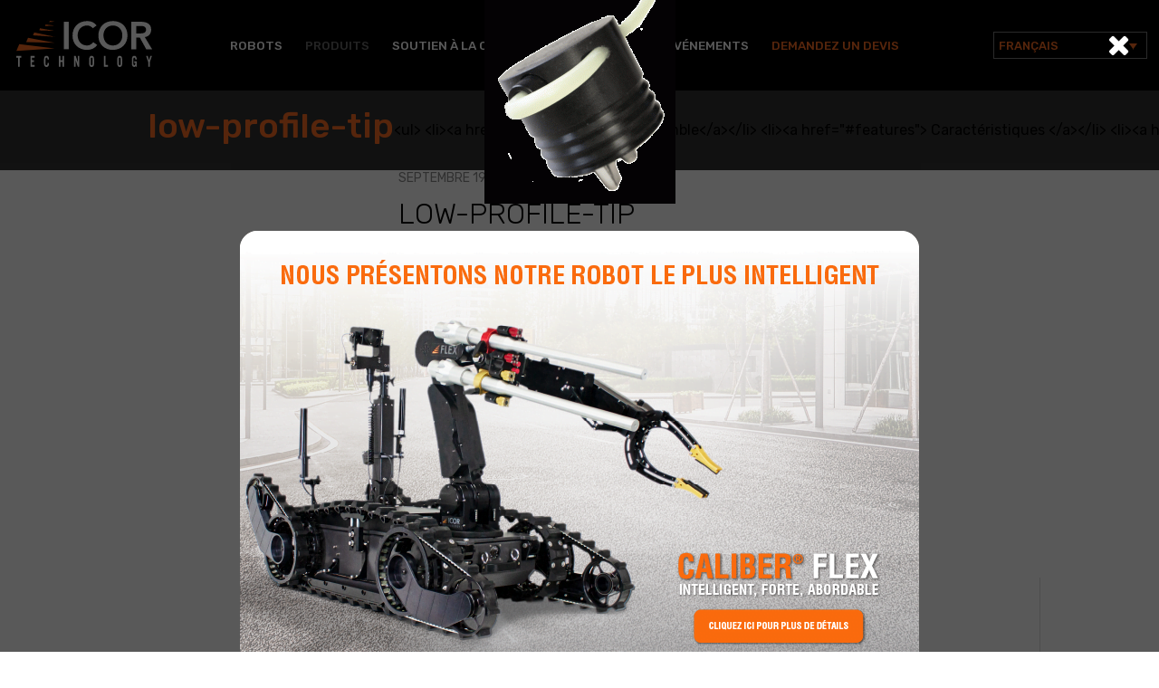

--- FILE ---
content_type: text/html; charset=utf-8
request_url: https://www.google.com/recaptcha/api2/aframe
body_size: 183
content:
<!DOCTYPE HTML><html><head><meta http-equiv="content-type" content="text/html; charset=UTF-8"></head><body><script nonce="Cu3OjlrWgdNGq7CNZh5nag">/** Anti-fraud and anti-abuse applications only. See google.com/recaptcha */ try{var clients={'sodar':'https://pagead2.googlesyndication.com/pagead/sodar?'};window.addEventListener("message",function(a){try{if(a.source===window.parent){var b=JSON.parse(a.data);var c=clients[b['id']];if(c){var d=document.createElement('img');d.src=c+b['params']+'&rc='+(localStorage.getItem("rc::a")?sessionStorage.getItem("rc::b"):"");window.document.body.appendChild(d);sessionStorage.setItem("rc::e",parseInt(sessionStorage.getItem("rc::e")||0)+1);localStorage.setItem("rc::h",'1769956390184');}}}catch(b){}});window.parent.postMessage("_grecaptcha_ready", "*");}catch(b){}</script></body></html>

--- FILE ---
content_type: text/css; charset=UTF-8
request_url: https://icortechnology.com/wp-content/plugins/baytek-content-hide/css/baytek-content-hide.css?ver=1.0.0
body_size: -524
content:
.content-hideable.open {
	margin-top: 1em;
}
.content-hideable .toggle-button {
	display: inline-block;
	clear: both;
	margin-top: 1em;
	cursor: pointer;
}
.content-hideable .toggleable-content,
.content-hideable .toggle-button .close-label,
.content-hideable.open .toggle-button .open-label { 
	display: none; 
}
.content-hideable.open .toggleable-content {
	display: block;
}
.content-hideable.open .toggle-button .close-label {
	display: inline;
}

--- FILE ---
content_type: application/javascript; charset=UTF-8
request_url: https://icortechnology.com/wp-content/plugins/baytek-infinite-scroll/assets/js/public.js?ver=1.0
body_size: 730
content:
jQuery( function( $ ) {

    $container = $( '#infinite-scroll-container' );

    //Check whether to add the load more button
    if ( $container.length && bis.init ) {
        //Add the button
        bis_append_load_more_to_container( $container );

        //Parse the query from JSON
        bis.query = JSON.parse( bis.query );

        //Placeholder for future meta queries
        if ( !bis.query.tax_query ) {
            bis.query.tax_query = {};
        }

        //Add listener to the button
        $container.on( 'click', 'button.bis-load-more', function( e ) {
            //Replace load more button with a loading gif
            $( this ).replaceWith( '<p class="bis-loading-placeholder"><img src="/wp-admin/images/loading.gif"></p>' );

            //Update the paged parameter of the query
            if ( bis.query.paged < 2 ) {
                bis.query.paged = 2;
            } else {
                bis.query.paged += 1;
            }

            //Make AJAX request for additional content
            $.ajax({
                url : bis.ajaxurl,
                type : 'post',
                data : {
                    'action' : 'bis_load_more',
                    'query' : JSON.stringify( bis.query )
                },
                success : function( response ) {
                    //Replace the placeholder with the new content
                    $( '.bis-load-more-wrapper' ).replaceWith( response.html );

                    //Append the load more if needed
                    if ( response.appendButton == true ) {
                        bis_append_load_more_to_container( $container );
                    }
                }
            });
        });

        //Listen for DAFT changes and update the bis.query
        if ( $( 'form#filter-form' ).length ) {

            //Listen to the checkboxes
            $( '#filter-form input' ).not( '#keyword-filter, #archive input' ).on( 'change', function( e ) {

                //Reset paged
                bis.query.paged = 1;

                //Get the taxonomy name
                var tax_name = $( this ).closest( 'div.filter-taxonomy' ).attr( 'id' );

                if ( $( this ).attr('checked') ) {
                    //Init if not set yet
                    if ( !bis.query.tax_query[tax_name] ) {
                        bis.query.tax_query[tax_name] = {};
                        bis.query.tax_query[tax_name].terms = [];
                    }

                    //Add to query
                    bis.query.tax_query[tax_name].taxonomy = tax_name;
                    bis.query.tax_query[tax_name].field = 'slug';
                    bis.query.tax_query[tax_name].terms.push( this.id );

                } else {
                    //Remove from query, if it's set
                    if ( bis.query.tax_query[tax_name] ) {
                        //Get the index of the term to remove
                        var index = bis.query.tax_query[tax_name].terms.indexOf( this.id );

                        //If it exists, remove it
                        if ( index > -1 ) {
                            bis.query.tax_query[tax_name].terms.splice( index, 1 );
                        }
                    }

                    //Unset the taxonomy if no terms are left
                    if ( bis.query.tax_query[tax_name].terms.length == 0 ) {
                        delete bis.query.tax_query[tax_name];
                    }
                }
            });

            //Listen to the keyword
            $( '#filter-form #keyword-filter' ).on( 'filterKeywordUpdate', function ( e ) {

                //Reset paged
                bis.query.paged = 1;

                //Add the keyword to the query
                bis.query.s = this.value;
            });

            //Listen to the archive year
            $( '#filter-form #archive input' ).on( 'change', function (e) {
                //Reset paged
                bis.query.paged = 1;

                if ( $( this ).attr('checked') ) {
                    //Init if not set yet
                    if ( !bis.query.date_query ) {
                        bis.query.date_query = [];
                        bis.query.date_query[0] = {};
                        bis.query.date_query['relation'] = 'OR';
                    }

                    //Add to query
                    bis.query.date_query[0][this.id] = { year: this.id };

                } else {
                    //Remove from query, if it's set
                    delete bis.query.date_query[0][this.id];

                    //Unset the date query if no years are left
                    if ( Object.keys(bis.query.date_query[0]).length == 0 ) {
                        delete bis.query.date_query;
                    }
                }
            })
        }
    } 

});

function bis_append_load_more_to_container( $container ) {
    $container.append( '<div class="bis-load-more-wrapper"><button class="bis-load-more"><i class="fa fa-plus-circle" aria-hidden="true"></i>' + bis.load_more_text + '</button></div>' );
    $container.trigger( 'loadMoreButtonAppended' );
}

--- FILE ---
content_type: application/javascript; charset=UTF-8
request_url: https://icortechnology.com/wp-content/themes/icor/scripts/form-validation.js?ver=6.8.1
body_size: -536
content:
(function($) { 
    $( window ).load( function( ) {
        
        window.setTimeout(function () {
            $('#registration-form').append('<input type="hidden" name="secure_action" value="register">');
        }, 1000);

    });
    
})(jQuery);

--- FILE ---
content_type: application/javascript; charset=UTF-8
request_url: https://icortechnology.com/wp-content/plugins/baytek-secure-content/resources/assets/scripts/public.js?ver=6.8.1
body_size: -229
content:
// Handle alerts/cookies
(function($) {
	// Make sure page is loaded first
	$( window ).load( function() {
		/**
		 * Change forms
		 */
		$('.submenu .tabs .item, .inline-tab-link').click(function(e) {
			var href = $(this).find('a').attr('data-href');

			if (href && href.length) { 
				$('.forms .secure_content_form').css({
					display: 'none'
				});

				$(href).css({
					display: 'block'
				});
			}
		});

		/**
		 * Stop propagation
		 */
		$('.forms .stopprop').click(function(e) {
			e.stopPropagation();
		});

		/**
		 * Sign Out
		 */
		$('form.signout-form a').click(function(e) {
			e.preventDefault();

			$(this).parent().submit();
		});
	});

	//Recaptcha
	if (typeof brecaptcha !== 'undefined' && brecaptcha.key) {
		grecaptcha.ready(function() {
			//Login
			grecaptcha.execute(brecaptcha.key, {action: 'login'}).then(function(token) {
				$('#login_token').val(token);
			});

			//Register
			grecaptcha.execute(brecaptcha.key, {action: 'register'}).then(function(token) {
				$('#register_token').val(token);
			});
		});
	}

})(jQuery);

--- FILE ---
content_type: application/javascript; charset=UTF-8
request_url: https://icortechnology.com/wp-content/themes/icor/scripts/custom.js?ver=1.0.3
body_size: 1698
content:
(function($){
	$( window ).load( function( ) {

		var transparent = true;

		// Open external links in new window
		$('a:link:not([href*="mailto"])').each(function() {
		   var a = new RegExp('/' + window.location.host + '/');
		   if(!a.test(this.href)) {
		       	$(this).click(function(event) {
		           event.preventDefault();
		           event.stopPropagation();
		           window.open(this.href, '_blank');
		       });
		   }
		});


		// Prevent default link behaviour for youtube popup links
		$('.youtubeVid').click(function (e) {
				e.preventDefault();
		});

		$('.youtubeVid').magnificPopup({
        disableOn: 700,
        type: 'iframe',
        mainClass: 'mfp-fade',
        removalDelay: 160,
        preloader: false,

        fixedContentPos: false
    });

		if (window.location.href.indexOf("/robots/") > -1) {
		    $( "header .menu-item:nth-child(1)" ).addClass("current-menu-item")
		}

		if (window.location.href.indexOf("/products/") > -1) {
		    $( "header .menu-item:nth-child(2)" ).addClass("current-menu-item")
		}


		var slider = $('.my-slider').unslider({
			arrows: {
				//  Unslider default behaviour
				prev: '<a class="unslider-arrow prev"><div class="arrow-box">&#x34;</div></a>',
				next: '<a class="unslider-arrow next"><div class="arrow-box">&#x35;</div></a>',
			},
			nav: false,
			keys: false,
		});

		$('li .optional-slider').click(function (e) {
				var sliderItem = slider.find('li[data-slug="' + $(this).data( "nav" ) +'"]').index();
				console.log(sliderItem);
				slider.data('unslider').animate(sliderItem);
		});

		// SUBMENU //
		// add class 'active' to top level menu item
		$('nav #nav-menu > .menu-item').hover(function () {
			$(this).addClass('active');
		}).mouseleave(function () {
			$(this).removeClass('active');
		});

		// ROBOTS //
		// display robots submenu when hovering over top level menu item
		$('nav #nav-menu > .menu-item:nth-child(1)').hover(function () {
			if ($(this).hasClass('active')) {
				$('.robots-hovermenu').css({'display': 'flex'});
			} else {
				$('.robots-hovermenu').css({'display': 'none'});
			}
		});
		// keep displaying robots submenu whne hovering over it
		$('.robots-hovermenu').hover(function () {
			$(this).css({'display': 'flex'});
		}).mouseleave(function () {
			$(this).css({'display': 'none'});
		});

		// PRODUCTS //
		// display products submenu when hovering over top level menu item
		$('nav #nav-menu > .menu-item:nth-child(2)').hover(function () {
			if ($(this).hasClass('active')) {
				$('.products-hovermenu').css({'display': 'flex'});
			} else {
				$('.products-hovermenu').css({'display': 'none'});
			}
		});
		// keep displaying products submenu whne hovering over it
		$('.products-hovermenu').hover(function () {
			$(this).css({'display': 'flex'});
		}).mouseleave(function () {
			$(this).css({'display': 'none'});
		});

		// COMPANY //
		// display company submenu when hovering over top level menu item in all languages except English
		$('html:not(:lang(en-US)) nav #nav-menu > .menu-item:nth-child(4)').hover(function () {
			if ($(this).hasClass('active')) {
				$('.company-hovermenu').css({'display': 'flex'});
			} else {
				$('.company-hovermenu').css({'display': 'none'});
			}
		});
		// display company submenu when hovering over top level menu item in english
		$('html:lang(en-US) nav #nav-menu > .menu-item:nth-child(5)').hover(function () {
			if ($(this).hasClass('active')) {
				$('.company-hovermenu').css({'display': 'flex'});
			} else {
				$('.company-hovermenu').css({'display': 'none'});
			}
		});
		// keep displaying company submenu whne hovering over it
		$('.company-hovermenu').hover(function () {
			$(this).css({'display': 'flex'});
		}).mouseleave(function () {
			$(this).css({'display': 'none'});
		});


		$( "form.search-form .screen-reader-text" ).click(function (e) {
			e.preventDefault();
			e.stopPropagation();
			if($(this).is("label")){
					// Do nothing if user is clicking on the actual search input
			} else {
				if ( $( ".search-field" ).is( ":hidden" ) ) {
			    $(".search-field").slideDown();
			  } else {
			    $(".search-field").slideUp();
			  }
			}
		});

		$( "area" ).hover(function () {
				var robotArea = "#" + $(this).data( "robot" );
				$( robotArea ).fadeIn(100);
		}, function () {
				var robotArea = "#" + $(this).data( "robot" );
				$( robotArea ).fadeOut(200);
		});

		$('map').imageMapResize();

		if ((window.location.href.indexOf("/robots/") > -1) || (window.location.href.indexOf("/products/") > -1)) {
			if((window.location.pathname != "/robots/") && (window.location.pathname != "/products/") && (window.location.pathname != "/es/products/") && (window.location.pathname != "/es/robots/") && (window.location.pathname != "/fr/robots/") && (window.location.pathname != "/fr/products/") && (window.location.pathname != "/ar/robots/") && (window.location.pathname != "/ar/products/")) {
				// var sticky = new Waypoint.Sticky({
				// 	element: $('.sub-herobanner')[0],
				// 	offset: 130
				// })
			}
		}

		// Hiding label on signin/up
		$('.container .floating input').blur(function () {
	        var $label, $this, $value;
	        $this = $(this);
	        $label = $this.siblings('label');
	        $value = $this.val();
	        $label.removeClass('label-active');
	        if ($value !== '') {
	            return $this.addClass('input-notempty');
	        } else {
	            return $this.removeClass('input-notempty');
	        }
	    });

			// Lets smooth out incoming anchor links
			var urlHash = window.location.href.split("#")[1];
	    if (urlHash &&  $('#' + urlHash).length ) {
          $('html,body').animate({
              scrollTop: $('#' + urlHash).offset().top - 145
          }, 2000);
					console.log(urlHash);
			}

			// Lets smooth anchor link scrolling CC Chris Coyer
			$('a[href*="#"]:not([href="#"])').click(function() {
		    if (location.pathname.replace(/^\//,'') == this.pathname.replace(/^\//,'') && location.hostname == this.hostname) {
		      var target = $(this.hash);
		      target = target.length ? target : $('[name=' + this.hash.slice(1) +']');
		      if (target.length) {
		        $('html, body').animate({
		          scrollTop: target.offset().top - 215
		        }, 1000);
		        return false;
		      }
		    }
		  });


		$(window).scroll(checkStickyHeader);
		checkStickyHeader();
		function checkStickyHeader() {
			if($(document).scrollTop() > 200 ) {
				if(transparent) {
						transparent = false;
						$('.bottom-menu').addClass('is-sticky');
				}
				var topNum = 150 - $(document).scrollTop();

			} else {
				if( !transparent ) {
					transparent = true;
					$('.bottom-menu').removeClass('is-sticky');
				}
			}
		}


		// Toggle mobile menu
		$('#menu-toggle').click(function(){
			$('#mobile-menu-container').toggleClass('open');
		});

		$(document).keyup(function(e) {
        	if (e.keyCode === 27) {
				$('#mobile-menu-container').removeClass('open');
        	}
		});

	});

	const element = document.getElementById('infinite-handle');
	// if (element.getAttribute('listener') !== 'true') {
	// }

	$(document).ready(function() {
	    $("body").html(
	        $("body").html().replace("®", "<sup>&reg;</sup>")
	    );
	});
})(jQuery);


;(function($) {
   $.fn.fixMe = function() {
      return this.each(function() {
         var $this = $(this),
            $t_fixed;
         function init() {
            $this.wrap('<div class="container" />');
            $t_fixed = $this.clone();
            $t_fixed.find("tbody").remove().end().addClass("fixed").insertBefore($this);
            resizeFixed();
         }
         function resizeFixed() {
            $t_fixed.find("th").each(function(index) {
               $(this).css("width",$this.find("th").eq(index).outerWidth()+"px");
            });
         }
         function scrollFixed() {
            var offset = $(this).scrollTop(),
            tableOffsetTop = $this.offset().top - 90,
            tableOffsetBottom = tableOffsetTop + $this.height() - $this.find("thead").height() - 90;
            if(offset < tableOffsetTop || offset > tableOffsetBottom) {
							$t_fixed.hide();
							console.log("Hiding");
						}
            else if(offset >= tableOffsetTop && offset <= tableOffsetBottom && $t_fixed.is(":hidden")) {
               $t_fixed.show();
							 console.log("Showing");
						}
         }
         $(window).resize(resizeFixed);
         $(window).scroll(scrollFixed);
         init();
      });
   };
})(jQuery);


jQuery(document).ready(function(){
	if(jQuery('.responsive-robotable')) {
		jQuery("table").fixMe();
	}
});


--- FILE ---
content_type: image/svg+xml
request_url: https://icortechnology.com/wp-content/themes/icor/images/logos/icor-logo.svg
body_size: 523
content:
<svg id="Layer_1" data-name="Layer 1" xmlns="http://www.w3.org/2000/svg" viewBox="0 0 173.76 59.13"><defs><style>.cls-1{fill:#fff;}.cls-2{fill:#f76c23;}</style></defs><title>Artboard 1</title><polyline class="cls-1" points="169.85 50.64 171.49 45.04 173.55 45.04 170.79 53.32 170.79 58.94 168.85 58.94 168.85 53.32 166.09 45.04 168.15 45.04 169.85 50.64"/><path class="cls-1" d="M152.88,57.78c-.52.81-1.08,1.35-1.81,1.35-1.88,0-3.2-1.23-3.2-4.66v-5c0-3.42,1.32-4.66,3.2-4.66s3,1.56,3.12,4.72h-1.94c0-1.79-.48-2.37-1.18-2.37s-1.26.42-1.26,2v5.66c0,1.54.49,2,1.26,2s1.18-.73,1.18-1.92V54h-1.36v-2.2h3.3v7.12h-1l-.29-1.15"/><path class="cls-1" d="M129.13,49.5c0-3.43,1.32-4.66,3.2-4.66s3.2,1.23,3.2,4.66v5c0,3.43-1.32,4.66-3.2,4.66s-3.2-1.23-3.2-4.66v-5m1.93,5.31c0,1.54.49,2,1.26,2s1.26-.42,1.26-2V49.16c0-1.54-.49-2-1.26-2s-1.26.42-1.26,2Z"/><polyline class="cls-1" points="112.12 58.94 112.12 45.04 114.05 45.04 114.05 56.59 117.17 56.59 117.17 58.94 112.12 58.94"/><path class="cls-1" d="M93.2,49.5c0-3.43,1.32-4.66,3.2-4.66s3.2,1.23,3.2,4.66v5c0,3.43-1.32,4.66-3.2,4.66s-3.2-1.23-3.2-4.66v-5m1.94,5.31c0,1.54.49,2,1.26,2s1.26-.42,1.26-2V49.16c0-1.54-.49-2-1.26-2s-1.26.42-1.26,2Z"/><polyline class="cls-1" points="73.96 58.94 73.96 45.04 76.08 45.04 78.78 53.28 78.8 53.28 78.8 45.04 80.57 45.04 80.57 58.94 78.72 58.94 75.76 49.97 75.73 49.97 75.73 58.94 73.96 58.94"/><polyline class="cls-1" points="54.44 58.94 54.44 45.04 56.38 45.04 56.38 50.58 59.12 50.58 59.12 45.04 61.05 45.04 61.05 58.94 59.12 58.94 59.12 52.93 56.38 52.93 56.38 58.94 54.44 58.94"/><path class="cls-1" d="M37.35,54.82c0,1.54.49,2,1.26,2s1.26-.42,1.26-2v-.92h1.94v.58c0,3.43-1.32,4.66-3.2,4.66s-3.2-1.23-3.2-4.66v-5c0-3.43,1.32-4.66,3.2-4.66s3.2,1.23,3.2,4.66v0H39.88v-.38c0-1.54-.49-2-1.26-2s-1.26.42-1.26,2v5.66"/><polyline class="cls-1" points="18.09 58.94 18.09 45.04 23.39 45.04 23.39 47.39 20.02 47.39 20.02 50.58 22.59 50.58 22.59 52.93 20.02 52.93 20.02 56.59 23.53 56.59 23.53 58.94 18.09 58.94"/><polyline class="cls-1" points="6.46 45.04 6.46 47.39 4.2 47.39 4.2 58.94 2.26 58.94 2.26 47.39 0 47.39 0 45.04 6.46 45.04"/><path class="cls-1" d="M147.23,1.23h12.22c6.75,0,13.12,2.19,13.12,10.08,0,5.07-2.93,8.79-8.15,9.54l9.34,15.55h-7.55l-8.15-14.9h-4.57V36.4h-6.26V1.23m11.13,14.9c3.53,0,7.65-.3,7.65-4.87,0-4.17-3.87-4.67-7.1-4.67h-5.41v9.54Z"/><path class="cls-1" d="M123.53.33c11-.2,18.73,7.15,18.73,18.43,0,11-7.75,18.33-18.73,18.53C112.7,37.3,105,29.94,105,19,105,7.69,112.7.33,123.53.33m.05,31.3c7.3,0,12.12-5.56,12.12-13.06,0-7-4.82-12.57-12.12-12.57s-12.07,5.56-12.07,12.57c0,7.5,4.82,13.06,12.07,13.06"/><path class="cls-1" d="M98,9.48C95.37,6.74,93,6,90.55,6,83.3,6,78.48,11.56,78.48,18.57c0,7.5,4.82,13.06,12.07,13.06,2.83,0,5.56-1.29,7.9-4.27L103.61,31c-3.18,4.37-7.95,6.26-13.12,6.26C79.67,37.3,71.92,29.94,71.92,19,71.92,7.69,79.67.33,90.5.33A15.29,15.29,0,0,1,102.82,5.9L98,9.48"/><rect class="cls-1" x="60.84" y="1.23" width="6.26" height="35.17"/><polyline class="cls-2" points="49.18 35.48 0.06 38.56 3.8 29.8 49.18 35.48"/><polyline class="cls-2" points="12.61 27.14 14.98 21.7 49.18 28.24 12.61 27.14"/><polyline class="cls-2" points="21.27 18.6 22.99 14.89 49.36 20.5 21.27 18.6"/><polyline class="cls-2" points="29.3 12.27 49.18 12.89 30.4 9.59 29.3 12.27"/><polyline class="cls-2" points="49.18 6.13 36.64 6.73 37.58 4.69 49.18 6.13"/><polyline class="cls-2" points="42.03 1.64 49.18 1.09 42.97 0 42.03 1.64"/></svg>

--- FILE ---
content_type: application/javascript; charset=UTF-8
request_url: https://icortechnology.com/wp-content/plugins/baytek-content-hide/js/baytek-content-hide.js?ver=1.0.0
body_size: -547
content:
(function( $ ) {
	'use strict';

	$( ".content-hideable" ).on( "click", ".toggle-button", function(e){
		e.preventDefault();

		$(this).parent().toggleClass( "open" );
	});

})( jQuery );

--- FILE ---
content_type: application/javascript; charset=UTF-8
request_url: https://icortechnology.com/wp-content/plugins/baytek-content-hide/js/baytek-content-hide.js?ver=1.0.0
body_size: -448
content:
(function( $ ) {
	'use strict';

	$( ".content-hideable" ).on( "click", ".toggle-button", function(e){
		e.preventDefault();

		$(this).parent().toggleClass( "open" );
	});

})( jQuery );